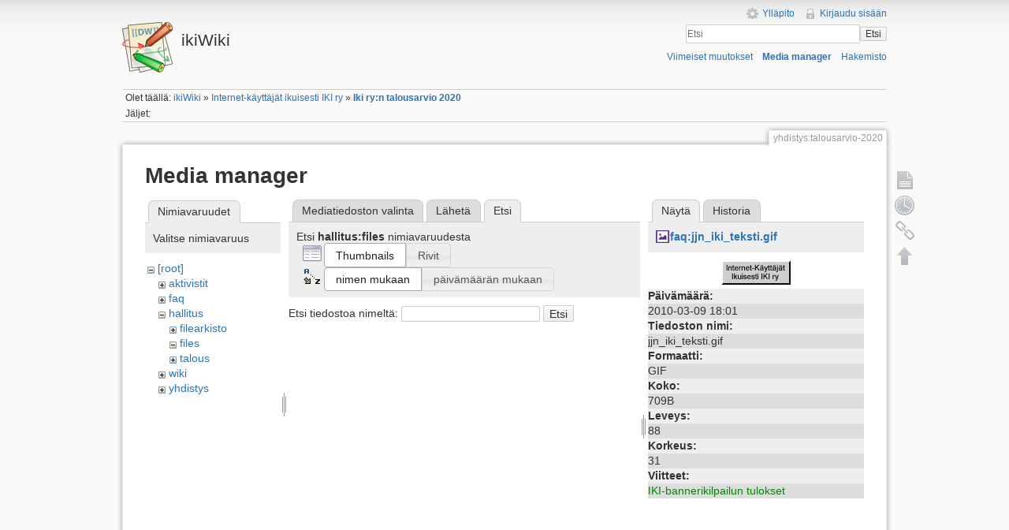

--- FILE ---
content_type: text/html; charset=utf-8
request_url: https://ikiwiki.iki.fi/yhdistys/talousarvio-2020?tab_files=search&do=media&tab_details=view&image=faq%3Ajjn_iki_teksti.gif&ns=hallitus%2Ffiles
body_size: 17197
content:
<!DOCTYPE html>
<html lang="fi" dir="ltr" class="no-js">
<head>
    <meta charset="utf-8" />
    <title>Iki ry:n talousarvio 2020 [ikiWiki]</title>
    <script>(function(H){H.className=H.className.replace(/\bno-js\b/,'js')})(document.documentElement)</script>
    <meta name="generator" content="DokuWiki"/>
<meta name="robots" content="noindex,nofollow"/>
<link rel="search" type="application/opensearchdescription+xml" href="/lib/exe/opensearch.php" title="ikiWiki"/>
<link rel="start" href="/"/>
<link rel="contents" href="/yhdistys/talousarvio-2020?do=index" title="Hakemisto"/>
<link rel="manifest" href="/lib/exe/manifest.php"/>
<link rel="alternate" type="application/rss+xml" title="Viimeiset muutokset" href="/feed.php"/>
<link rel="alternate" type="application/rss+xml" title="Nykyinen nimiavaruus" href="/feed.php?mode=list&amp;ns=yhdistys"/>
<link rel="alternate" type="text/html" title="pelkkä HTML" href="/_export/xhtml/yhdistys/talousarvio-2020"/>
<link rel="alternate" type="text/plain" title="Wiki markup" href="/_export/raw/yhdistys/talousarvio-2020"/>
<link rel="stylesheet" href="/lib/exe/css.php?t=iki&amp;tseed=c752bdac2631d0ad68506e4aef01fb64"/>
<!--[if gte IE 9]><!-->
<script >/*<![CDATA[*/var NS='yhdistys';var JSINFO = {"chartlang":"fi","chartlocale":"{\n  \"name\": \"fi\",\n  \"options\": {\n    \"months\": [\n      \"Tammikuu\",\n      \"Helmikuu\",\n      \"Maaliskuu\",\n      \"Huhtikuu\",\n      \"Toukokuu\",\n      \"Kes\u00e4kuu\",\n      \"Hein\u00e4kuu\",\n      \"Elokuu\",\n      \"Syyskuu\",\n      \"Lokakuu\",\n      \"Marraskuu\",\n      \"Joulukuu\"\n    ],\n    \"shortMonths\": [\n      \"Tammi\",\n      \"Helmi\",\n      \"Maalis\",\n      \"Huhti\",\n      \"Touko\",\n      \"Kes\u00e4\",\n      \"Hein\u00e4\",\n      \"Elo\",\n      \"Syys\",\n      \"Loka\",\n      \"Marras\",\n      \"Joulu\"\n    ],\n    \"days\": [\n      \"Sunnuntai\",\n      \"Maanantai\",\n      \"Tiistai\",\n      \"Keskiviikko\",\n      \"Torstai\",\n      \"Perjantai\",\n      \"Lauantai\"\n    ],\n    \"shortDays\": [\"Su\", \"Ma\", \"Ti\", \"Ke\", \"To\", \"Pe\", \"La\"],\n    \"toolbar\": {\n      \"exportToSVG\": \"Lataa SVG\",\n      \"exportToPNG\": \"Lataa PNG\",\n      \"exportToCSV\": \"Lataa CSV\",\n      \"menu\": \"Valikko\",\n      \"selection\": \"Valinta\",\n      \"selectionZoom\": \"Valinnan zoomaus\",\n      \"zoomIn\": \"L\u00e4henn\u00e4\",\n      \"zoomOut\": \"Loitonna\",\n      \"pan\": \"Panoroi\",\n      \"reset\": \"Nollaa zoomaus\"\n    }\n  }\n}\n","id":"yhdistys:talousarvio-2020","namespace":"yhdistys","ACT":"media","useHeadingNavigation":1,"useHeadingContent":1};
/*!]]>*/</script>
<script src="/lib/exe/jquery.php?tseed=f0349b609f9b91a485af8fd8ecd4aea4" defer="defer">/*<![CDATA[*/
/*!]]>*/</script>
<script src="/lib/exe/js.php?t=iki&amp;tseed=c752bdac2631d0ad68506e4aef01fb64" defer="defer">/*<![CDATA[*/
/*!]]>*/</script>
<!--<![endif]-->
    <meta name="viewport" content="width=device-width,initial-scale=1" />
    <link rel="shortcut icon" href="/lib/tpl/iki/images/favicon.ico" />
<link rel="apple-touch-icon" href="/lib/tpl/iki/images/apple-touch-icon.png" />
    </head>

<body>
    <!--[if lte IE 7 ]><div id="IE7"><![endif]--><!--[if IE 8 ]><div id="IE8"><![endif]-->
    <div id="dokuwiki__site"><div id="dokuwiki__top" class="site dokuwiki mode_media tpl_iki     ">

        
<!-- ********** HEADER ********** -->
<div id="dokuwiki__header"><div class="pad group">

    
    <div class="headings group">
        <ul class="a11y skip">
            <li><a href="#dokuwiki__content">Siirry sisältöön</a></li>
        </ul>

        <h1><a href="/ikiWiki"  accesskey="h" title="[H]"><img src="/lib/tpl/iki/images/logo.png" width="64" height="64" alt="" /> <span>ikiWiki</span></a></h1>
            </div>

    <div class="tools group">
        <!-- USER TOOLS -->
                    <div id="dokuwiki__usertools">
                <h3 class="a11y">Käyttäjän työkalut</h3>
                <ul>
                    <li><a href="/yhdistys/talousarvio-2020?do=admin"  class="action admin" rel="nofollow" title="Ylläpito">Ylläpito</a></li><li><a href="/yhdistys/talousarvio-2020?do=login&amp;sectok="  class="action login" rel="nofollow" title="Kirjaudu sisään">Kirjaudu sisään</a></li>                </ul>
            </div>
        
        <!-- SITE TOOLS -->
        <div id="dokuwiki__sitetools">
            <h3 class="a11y">Sivuston työkalut</h3>
            <form action="/ikiWiki" method="get" role="search" class="search doku_form" id="dw__search" accept-charset="utf-8"><input type="hidden" name="do" value="search" /><input type="hidden" name="id" value="yhdistys:talousarvio-2020" /><div class="no"><input name="q" type="text" class="edit" title="[F]" accesskey="f" placeholder="Etsi" autocomplete="on" id="qsearch__in" value="" /><button value="1" type="submit" title="Etsi">Etsi</button><div id="qsearch__out" class="ajax_qsearch JSpopup"></div></div></form>            <div class="mobileTools">
                <form action="/doku.php" method="get" accept-charset="utf-8"><div class="no"><input type="hidden" name="id" value="yhdistys:talousarvio-2020" /><select name="do" class="edit quickselect" title="Työkalut"><option value="">Työkalut</option><optgroup label="Sivutyökalut"><option value="">Näytä sivu</option><option value="revisions">Vanhat versiot</option><option value="backlink">Paluulinkit</option></optgroup><optgroup label="Sivuston työkalut"><option value="recent">Viimeiset muutokset</option><option value="media">Media manager</option><option value="index">Hakemisto</option></optgroup><optgroup label="Käyttäjän työkalut"><option value="login">Kirjaudu sisään</option></optgroup></select><button type="submit">&gt;</button></div></form>            </div>
            <ul>
                <li><a href="/yhdistys/talousarvio-2020?do=recent"  class="action recent" accesskey="r" rel="nofollow" title="Viimeiset muutokset [R]">Viimeiset muutokset</a></li><li><a href="/yhdistys/talousarvio-2020?do=media&amp;ns=yhdistys"  class="action media" rel="nofollow" title="Media manager">Media manager</a></li><li><a href="/yhdistys/talousarvio-2020?do=index"  class="action index" accesskey="x" rel="nofollow" title="Hakemisto [X]">Hakemisto</a></li>            </ul>
        </div>

    </div>

    <!-- BREADCRUMBS -->
            <div class="breadcrumbs">
                            <div class="youarehere"><span class="bchead">Olet täällä: </span><span class="home"><bdi><a href="/ikiwiki" class="wikilink1" title="ikiwiki" data-wiki-id="ikiwiki">ikiWiki</a></bdi></span> » <bdi><a href="/yhdistys/yhdistys" class="wikilink1" title="yhdistys:yhdistys" data-wiki-id="yhdistys:yhdistys">Internet-käyttäjät ikuisesti IKI ry</a></bdi> » <bdi><a href="/yhdistys/talousarvio-2020" class="wikilink1" title="yhdistys:talousarvio-2020" data-wiki-id="yhdistys:talousarvio-2020">Iki ry:n talousarvio 2020</a></bdi></div>
                                        <div class="trace"><span class="bchead">Jäljet:</span></div>
                    </div>
    
    
    <hr class="a11y" />
</div></div><!-- /header -->

        <div class="wrapper group">

            
            <!-- ********** CONTENT ********** -->
            <div id="dokuwiki__content"><div class="pad group">

                <div class="pageId"><span>yhdistys:talousarvio-2020</span></div>

                <div class="page group">
                                                            <!-- wikipage start -->
                    <div id="mediamanager__page">
<h1>Media manager</h1>
<div class="panel namespaces">
<h2>Nimiavaruudet</h2>
<div class="panelHeader">Valitse nimiavaruus</div>
<div class="panelContent" id="media__tree">

<ul class="idx">
<li class="media level0 open"><img src="/lib/images/minus.gif" alt="−" /><div class="li"><a href="/yhdistys/talousarvio-2020?ns=&amp;tab_files=files&amp;do=media&amp;tab_details=view&amp;image=faq%3Ajjn_iki_teksti.gif" class="idx_dir">[root]</a></div>
<ul class="idx">
<li class="media level1 closed"><img src="/lib/images/plus.gif" alt="+" /><div class="li"><a href="/yhdistys/talousarvio-2020?ns=aktivistit&amp;tab_files=files&amp;do=media&amp;tab_details=view&amp;image=faq%3Ajjn_iki_teksti.gif" class="idx_dir">aktivistit</a></div></li>
<li class="media level1 closed"><img src="/lib/images/plus.gif" alt="+" /><div class="li"><a href="/yhdistys/talousarvio-2020?ns=faq&amp;tab_files=files&amp;do=media&amp;tab_details=view&amp;image=faq%3Ajjn_iki_teksti.gif" class="idx_dir">faq</a></div></li>
<li class="media level1 open"><img src="/lib/images/minus.gif" alt="−" /><div class="li"><a href="/yhdistys/talousarvio-2020?ns=hallitus&amp;tab_files=files&amp;do=media&amp;tab_details=view&amp;image=faq%3Ajjn_iki_teksti.gif" class="idx_dir">hallitus</a></div>
<ul class="idx">
<li class="media level2 closed"><img src="/lib/images/plus.gif" alt="+" /><div class="li"><a href="/yhdistys/talousarvio-2020?ns=hallitus%2Ffilearkisto&amp;tab_files=files&amp;do=media&amp;tab_details=view&amp;image=faq%3Ajjn_iki_teksti.gif" class="idx_dir">filearkisto</a></div></li>
<li class="media level2 open"><img src="/lib/images/minus.gif" alt="−" /><div class="li"><a href="/yhdistys/talousarvio-2020?ns=hallitus%2Ffiles&amp;tab_files=files&amp;do=media&amp;tab_details=view&amp;image=faq%3Ajjn_iki_teksti.gif" class="idx_dir">files</a></div></li>
<li class="media level2 closed"><img src="/lib/images/plus.gif" alt="+" /><div class="li"><a href="/yhdistys/talousarvio-2020?ns=hallitus%2Ftalous&amp;tab_files=files&amp;do=media&amp;tab_details=view&amp;image=faq%3Ajjn_iki_teksti.gif" class="idx_dir">talous</a></div></li>
</ul>
</li>
<li class="media level1 closed"><img src="/lib/images/plus.gif" alt="+" /><div class="li"><a href="/yhdistys/talousarvio-2020?ns=wiki&amp;tab_files=files&amp;do=media&amp;tab_details=view&amp;image=faq%3Ajjn_iki_teksti.gif" class="idx_dir">wiki</a></div></li>
<li class="media level1 closed"><img src="/lib/images/plus.gif" alt="+" /><div class="li"><a href="/yhdistys/talousarvio-2020?ns=yhdistys&amp;tab_files=files&amp;do=media&amp;tab_details=view&amp;image=faq%3Ajjn_iki_teksti.gif" class="idx_dir">yhdistys</a></div></li>
</ul></li>
</ul>
</div>
</div>
<div class="panel filelist">
<h2 class="a11y">Mediatiedoston valinta</h2>
<ul class="tabs">
<li><a href="/yhdistys/talousarvio-2020?tab_files=files&amp;do=media&amp;tab_details=view&amp;image=faq%3Ajjn_iki_teksti.gif&amp;ns=hallitus%2Ffiles">Mediatiedoston valinta</a></li>
<li><a href="/yhdistys/talousarvio-2020?tab_files=upload&amp;do=media&amp;tab_details=view&amp;image=faq%3Ajjn_iki_teksti.gif&amp;ns=hallitus%2Ffiles">Lähetä</a></li>
<li><strong>Etsi</strong></li>
</ul>
<div class="panelHeader">
<h3>Etsi <strong><strong>hallitus:files</strong></strong> nimiavaruudesta</h3>
<form method="get" action="/yhdistys/talousarvio-2020" class="options doku_form" accept-charset="utf-8"><input type="hidden" name="sectok" value="" /><input type="hidden" name="do" value="media" /><input type="hidden" name="tab_files" value="search" /><input type="hidden" name="tab_details" value="view" /><input type="hidden" name="image" value="faq:jjn_iki_teksti.gif" /><input type="hidden" name="ns" value="hallitus/files" /><div class="no"><ul>
<li class="listType"><label for="listType__thumbs" class="thumbs">
<input name="list_dwmedia" type="radio" value="thumbs" id="listType__thumbs" class="thumbs" checked="checked" />
<span>Thumbnails</span>
</label><label for="listType__rows" class="rows">
<input name="list_dwmedia" type="radio" value="rows" id="listType__rows" class="rows" />
<span>Rivit</span>
</label></li>
<li class="sortBy"><label for="sortBy__name" class="name">
<input name="sort_dwmedia" type="radio" value="name" id="sortBy__name" class="name" checked="checked" />
<span>nimen mukaan</span>
</label><label for="sortBy__date" class="date">
<input name="sort_dwmedia" type="radio" value="date" id="sortBy__date" class="date" />
<span>päivämäärän mukaan</span>
</label></li>
<li><button value="1" type="submit">Toteuta</button></li>
</ul>
</div></form></div>
<div class="panelContent">
<div class="search">
<form id="dw__mediasearch" action="/yhdistys/talousarvio-2020?do=media&amp;tab_files=search&amp;tab_details=view&amp;image=faq%3Ajjn_iki_teksti.gif&amp;ns=hallitus%2Ffiles" method="post" accept-charset="utf-8" class="doku_form"><input type="hidden" name="sectok" value="" /><input type="hidden" name="ns" value="hallitus:files" /><input type="hidden" name="mediado" value="searchlist" /><div class="no"><p ><label >
<span>Etsi tiedostoa nimeltä:</span>
<input name="q" type="text" title="Etsi kohteesta hallitus:files:*" value="" />
</label> <button value="1" type="submit">Etsi</button></p></div></form></div>
</div>
</div>
<div class="panel file">
<h2 class="a11y">Tiedosto</h2>
<ul class="tabs">
<li><strong>Näytä</strong></li>
<li><a href="/yhdistys/talousarvio-2020?tab_details=history&amp;do=media&amp;tab_files=search&amp;image=faq%3Ajjn_iki_teksti.gif&amp;ns=hallitus%2Ffiles">Historia</a></li>
</ul>
<div class="panelHeader"><h3><strong><a href="/_media/faq/jjn_iki_teksti.gif" class="select mediafile mf_gif" title="Katsele alkuperäistä tiedostoa">faq:jjn_iki_teksti.gif</a></strong></h3></div>
<div class="panelContent">
<div class="image"><a href="/_media/faq/jjn_iki_teksti.gif?t=1268157696&amp;w=88&amp;h=31&amp;tok=bf1e7e" target="_blank" title="Katsele alkuperäistä tiedostoa"><img src="/_media/faq/jjn_iki_teksti.gif?t=1268157696&amp;w=88&amp;h=31&amp;tok=bf1e7e" alt="" style="max-width: 88px;" /></a></div><ul class="actions"></ul><dl>
<dt>Päivämäärä:</dt><dd>2010-03-09 18:01</dd>
<dt>Tiedoston nimi:</dt><dd>jjn_iki_teksti.gif</dd>
<dt>Formaatti:</dt><dd>GIF</dd>
<dt>Koko:</dt><dd>709B</dd>
<dt>Leveys:</dt><dd>88</dd>
<dt>Korkeus:</dt><dd>31</dd>
</dl>
<dl>
<dt>Viitteet:</dt><dd><a href="/faq/ikibanneri" class="wikilink1" title="faq:ikibanneri" data-wiki-id="faq:ikibanneri">IKI-bannerikilpailun tulokset</a></dd></dl>
</div>
</div>
</div>
                    <!-- wikipage stop -->
                                    </div>

                <div class="docInfo"><bdi>yhdistys/talousarvio-2020.txt</bdi> · Viimeksi muutettu: 2020-08-19 18:06 / <bdi>haa</bdi></div>

                            </div></div><!-- /content -->

            <hr class="a11y" />

            <!-- PAGE ACTIONS -->
            <div id="dokuwiki__pagetools">
                <h3 class="a11y">Sivutyökalut</h3>
                <div class="tools">
                    <ul>
                        <li><a href="/yhdistys/talousarvio-2020?do="  class="action show" accesskey="v" rel="nofollow" title="Näytä sivu [V]"><span>Näytä sivu</span></a></li><li><a href="/yhdistys/talousarvio-2020?do=revisions"  class="action revs" accesskey="o" rel="nofollow" title="Vanhat versiot [O]"><span>Vanhat versiot</span></a></li><li><a href="/yhdistys/talousarvio-2020?do=backlink"  class="action backlink" rel="nofollow" title="Paluulinkit"><span>Paluulinkit</span></a></li><li><a href="#dokuwiki__top"  class="action top" accesskey="t" rel="nofollow" title="Takaisin ylös [T]"><span>Takaisin ylös</span></a></li>                    </ul>
                </div>
            </div>
        </div><!-- /wrapper -->

        
<!-- ********** FOOTER ********** -->
<div id="dokuwiki__footer"><div class="pad">
    <div class="license">Jollei muuta ole mainittu, niin sisältö tässä wikissä on lisensoitu seuraavalla lisenssillä: <bdi><a href="https://creativecommons.org/licenses/by-nc-sa/4.0/deed.fi" rel="license" class="urlextern">CC Attribution-Noncommercial-Share Alike 4.0 International</a></bdi></div>
    <div class="buttons">
        <a href="https://creativecommons.org/licenses/by-nc-sa/4.0/deed.fi" rel="license"><img src="/lib/images/license/button/cc-by-nc-sa.png" alt="CC Attribution-Noncommercial-Share Alike 4.0 International" /></a>        <a href="http://www.dokuwiki.org/donate" title="Donate" ><img
            src="/lib/tpl/iki/images/button-donate.gif" width="80" height="15" alt="Donate" /></a>
        <a href="http://www.php.net" title="Powered by PHP" ><img
            src="/lib/tpl/iki/images/button-php.gif" width="80" height="15" alt="Powered by PHP" /></a>
        <a href="http://validator.w3.org/check/referer" title="Valid HTML5" ><img
            src="/lib/tpl/iki/images/button-html5.png" width="80" height="15" alt="Valid HTML5" /></a>
        <a href="http://jigsaw.w3.org/css-validator/check/referer?profile=css3" title="Valid CSS" ><img
            src="/lib/tpl/iki/images/button-css.png" width="80" height="15" alt="Valid CSS" /></a>
        <a href="http://dokuwiki.org/" title="Driven by DokuWiki" ><img
            src="/lib/tpl/iki/images/button-dw.png" width="80" height="15" alt="Driven by DokuWiki" /></a>
    </div>
</div></div><!-- /footer -->

    </div></div><!-- /site -->

    <div class="no"><img src="/lib/exe/taskrunner.php?id=yhdistys%3Atalousarvio-2020&amp;1768730377" width="2" height="1" alt="" /></div>
    <div id="screen__mode" class="no"></div>    <!--[if ( lte IE 7 | IE 8 ) ]></div><![endif]-->
</body>
</html>
